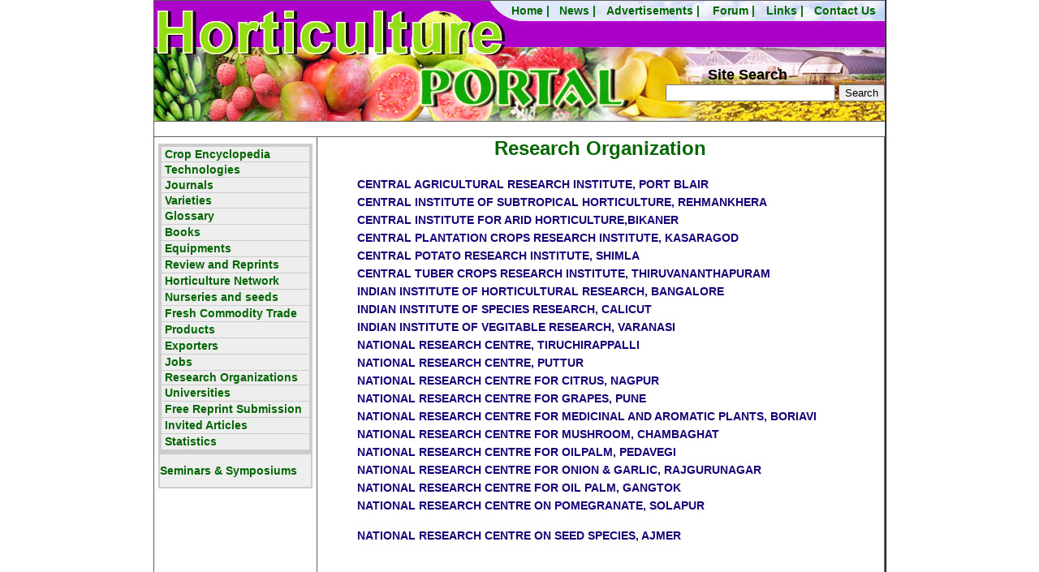

--- FILE ---
content_type: text/html
request_url: http://hortportal.org/resorg.html
body_size: 8108
content:
<!DOCTYPE HTML PUBLIC "-//W3C//DTD HTML 4.01 Transitional//EN"
"http://www.w3.org/TR/html4/loose.dtd">
<html>
<head>
<title>Research Organization </title>
<meta http-equiv="Content-Type" content="text/html; charset=iso-8859-1">
<LINK media=all href="style/style.css" type=text/css rel=stylesheet>
<style type="text/css">
<!--
body {
	margin-top: 0px;
	margin-bottom: 0px;
}
a {
	font-size: 14px;
	color: #3333CC;
	font-weight: bold;
	font-family: Arial, Helvetica, sans-serif;
}
a:link {
	text-decoration: none;
	color: #180479;
}
a:visited {
	text-decoration: none;
	color: #000066;
}
a:hover {
	text-decoration: none;
	color: #9933FF;
}
a:active {
	text-decoration: none;
	color: #000066;
}
.style17 {
	font-size: 24px;
	font-family: Arial, Helvetica, sans-serif;
	font-weight: bold;
	color: #006600;
}
.style18 {font-size: 24px}
.style12 {font-family: Tahoma}

-->
</style>
</head>

<body>
<table width="900" border="0" align="center" cellpadding="0" cellspacing="1" bordercolor="#000000" bgcolor="#5D5D5D" id="b3">
  <tr align="center" valign="top" bgcolor="#FFFFFF">
    <td height="148" colspan="4"  ><iframe src="header.html" align="middle" marginheight=0 marginwidth="0" hspace="0" vspace=0 allowtransparency="yes" scrolling="no" frameborder="0" width="900" height="148"></iframe></td>
  </tr>
  <tr bgcolor="#FFFFFF">
    <td colspan="4">&nbsp;</td>
  </tr>
  <tr bgcolor="#FFFFFF">
    <td width="201" align="center" valign="top"><iframe src="left.html" align="middle" marginheight=0 marginwidth="0" hspace="0" vspace=0 allowtransparency="yes" scrolling="no" frameborder="0" width="193" height="575"></iframe></td>
    <td width="698" align="center"  valign="top">
    <table width="656"  height="264"  border="0" cellpadding="0" cellspacing="0">
      
      <tr>
        <td width="621"  valign="top"><div align="center"><span class="style17">Research Organization </span></div>
          <br>
          <table width="97%" align="center" border="0">
            <tbody>
              <tr>
                <td width="2%">&nbsp;</td>
                <td width="96%"><div align="left"><a href="http://cari.res.in/" target="_blank">CENTRAL   AGRICULTURAL RESEARCH INSTITUTE, PORT BLAIR </a></div></td>
                <td width="2%">&nbsp;</td>
              </tr>
              <tr>
                <td>&nbsp;</td>
                <td><div align="left"><a href="http://cishlko.org" target="_blank">CENTRAL   INSTITUTE OF SUBTROPICAL HORTICULTURE, REHMANKHERA </a></div></td>
                <td>&nbsp;</td>
              </tr>
              <tr>
                <td>&nbsp;</td>
                <td><div align="left"><a href="http://www.ciah.ernet.in/" target="_blank">CENTRAL INSTITUTE FOR ARID HORTICULTURE,BIKANER </a></div></td>
                <td>&nbsp;</td>
              </tr>
              <tr>
                <td>&nbsp;</td>
                <td><div align="left"><a href="http://www.cpcri.gov.in" target="_blank">CENTRAL PLANTATION CROPS RESEARCH INSTITUTE, KASARAGOD </a></div></td>
                <td>&nbsp;</td>
              </tr>
              <tr>
                <td>&nbsp;</td>
                <td><div align="left"><a href="http://www.cpri.ernet.in" target="_blank">CENTRAL POTATO RESEARCH INSTITUTE, SHIMLA</a></div></td>
                <td>&nbsp;</td>
              </tr>
              <tr>
                <td>&nbsp;</td>
                <td><div align="left"><a href="http://www.ctcri.org" target="_blank">CENTRAL TUBER CROPS RESEARCH INSTITUTE, THIRUVANANTHAPURAM </a></div></td>
                <td>&nbsp;</td>
              </tr>
              <tr>
                <td>&nbsp;</td>
                <td><div align="left"><a href="http://www.iihr.ernet.in" target="_blank">INDIAN INSTITUTE OF HORTICULTURAL RESEARCH,   BANGALORE</a></div></td>
                <td>&nbsp;</td>
              </tr>
              <tr>
                <td>&nbsp;</td>
                <td><div align="left"><a href="http://www.spices.res.in" target="_blank">INDIAN INSTITUTE OF SPECIES RESEARCH, CALICUT</a></div></td>
                <td>&nbsp;</td>
              </tr>
              <tr>
                <td>&nbsp;</td>
                <td><div align="left"><a href="http://www.iivr.org.in" target="_blank">INDIAN INSTITUTE OF VEGITABLE RESEARCH, VARANASI </a></div></td>
                <td>&nbsp;</td>
              </tr>
              <tr>
                <td>&nbsp;</td>
                <td><div align="left"><a href="http://www.nrcb.in.nic.in" target="_blank">NATIONAL RESEARCH CENTRE, TIRUCHIRAPPALLI </a></div></td>
                <td>&nbsp;</td>
              </tr>
              <tr>
                <td>&nbsp;</td>
                <td><div align="left"><a href="http://www.nrccashew.org" target="_blank">NATIONAL RESEARCH CENTRE, PUTTUR </a></div></td>
                <td>&nbsp;</td>
              </tr>
              <tr>
                <td>&nbsp;</td>
                <td><div align="left"><a href="http://www.nrccitrus.nic.in" target="_blank">NATIONAL RESEARCH CENTRE FOR CITRUS, NAGPUR</a></div></td>
                <td>&nbsp;</td>
              </tr>
              <tr>
                <td>&nbsp;</td>
                <td><div align="left"><a href="http://www.nrcgrapes.mah.nic.in" target="_blank">NATIONAL RESEARCH CENTRE FOR GRAPES, PUNE </a></div></td>
                <td>&nbsp;</td>
              </tr>
              <tr>
                <td>&nbsp;</td>
                <td><div align="left"><a href="http://www.nrc-map.org" target="_blank">NATIONAL RESEARCH CENTRE FOR MEDICINAL AND AROMATIC PLANTS,   BORIAVI </a></div></td>
                <td>&nbsp;</td>
              </tr>
              <tr>
                <td>&nbsp;</td>
                <td><div align="left"><a href="http://www.nrcmushroom.org" target="_blank">NATIONAL RESEARCH CENTRE FOR MUSHROOM, CHAMBAGHAT </a></div></td>
                <td>&nbsp;</td>
              </tr>
              <tr>
                <td>&nbsp;</td>
                <td><div align="left"><a href="http://nrcop.ap.nic.in" target="_blank">NATIONAL RESEARCH CENTRE FOR OILPALM, PEDAVEGI </a></div></td>
                <td>&nbsp;</td>
              </tr>
              <tr>
                <td>&nbsp;</td>
                <td><div align="left"><a href="http://www.nrcog.mah.nic.in" target="_blank">NATIONAL RESEARCH CENTRE FOR ONION &amp; GARLIC, RAJGURUNAGAR </a></div></td>
                <td>&nbsp;</td>
              </tr>
              <tr>
                <td>&nbsp;</td>
                <td><div align="left"><a href="http://www.sikkim.nic.in/nrco" target="_blank">NATIONAL RESEARCH CENTRE FOR OIL PALM, GANGTOK </a></div></td>
                <td>&nbsp;</td>
              </tr>
              <tr>
                <td>&nbsp;</td>
                <td><div align="left"><a href="http://www.nrcpomegranate.org" target="_blank">NATIONAL RESEARCH CENTRE ON POMEGRANATE, SOLAPUR </a></div></td>
                <td>&nbsp;</td>
              </tr>
              <tr>
                <td>&nbsp;</td>
                <td><p align="left"><a href="http://www.icar.org.in/nrcss" target="_blank">NATIONAL RESEARCH CENTRE ON SEED SPECIES, AJMER </a></p></td>
              </tr>
            </tbody>
          </table></td>
      </tr>
    </table><script type="text/javascript"><!--
google_ad_client = "pub-1278890771055262";
/* 468x60, created 2/24/10 */
google_ad_slot = "1628606645";
google_ad_width = 468;
google_ad_height = 60;
//-->
</script>
<script type="text/javascript"
src="http://pagead2.googlesyndication.com/pagead/show_ads.js">
</script><script type="text/javascript"><!--
google_ad_client = "pub-1278890771055262";
/* 468x60, created 2/24/10 */
google_ad_slot = "1628606645";
google_ad_width = 468;
google_ad_height = 60;
//-->
</script>
<script type="text/javascript"
src="http://pagead2.googlesyndication.com/pagead/show_ads.js">
</script>

</td>
  </tr>
  <tr bgcolor="#FFFFFF">
    <td colspan="4"><iframe src="foot.html"  align="middle" marginheight=0 marginwidth="0" hspace="0" vspace=0 allowtransparency="yes" scrolling="no" frameborder="0" width="900"  height="80"></iframe></td>
  </tr>
</table>
</body>
</html>


--- FILE ---
content_type: text/html
request_url: http://hortportal.org/header.html
body_size: 2572
content:
<!DOCTYPE HTML PUBLIC "-//W3C//DTD HTML 4.01 Transitional//EN"
"http://www.w3.org/TR/html4/loose.dtd">
<html>
<head>
<title>Untitled Document</title>
<meta http-equiv="Content-Type" content="text/html; charset=iso-8859-1">
<style type="text/css">
<!--
body {
	margin-top: 0px;
	margin-left: 0px;
	margin-right: 0px;
	margin-bottom: 0px;
}

.style1 {
	font-size: 24px;
	font-weight: bold;
}
.style2 {color: #FFFFFF}
a {
	font-size: 16px;
	color: #006600;
	font-weight: bold;
	font-family: Arial, Helvetica, sans-serif;
}
a:link {
	text-decoration: none;
}
a:visited {
	text-decoration: none;
	color: #006600;
}
a:hover {
	text-decoration: none;
	color: #9933FF;
}
a:active {
	text-decoration: none;
	color: #006600;
}
.style5 {font-weight: bold}
.style6 {font-size: 14px}
.style9 {
	color: #000000;
	font-family: Verdana, Arial, Helvetica, sans-serif;
	font-size: 18px;
}


-->
</style></head>

<body>
<table width="900" height="148" border="0" align="left" cellpadding="0" cellspacing="0" bordercolor="#000000" id="b3">
  <tr valign="top" bgcolor="#FFFFFF">
        <td height="148" colspan="4"  background="hg.jpg">
      <div align="right">
        <table width="464" border="0" cellspacing="3">
          <tr class="style5">
            <td width="54"><a href="index.html" class="style6" target="_parent">Home | </a></td>
            <td width="53"><a href="news.html" class="style6" target="_parent">News |</a></td>
            <td width="126"><a href="add.html" class="style6" target="_parent">Advertisements |</a></td>
            <td width="61"> <a href="indexf.php" class="style6" target="_parent">Forum |</a></td>
            <td width="54"><a href="oul.html" class="style6" target="_parent">Links | </a></td>
            <td width="83"><a href="contact.php" class="style6" target="_parent">Contact Us</a> </td>
          </tr>
        </table>

    <br/> <br/>
	
	<form action="http://www.hortportal.org/results.html" id="cse-search-box" target="_parent">
    <p><span class="style1"><span class="style2"><span class="style9">Site Search</span></span>&nbsp;&nbsp;&nbsp;&nbsp;&nbsp;&nbsp;&nbsp;&nbsp;&nbsp;&nbsp;&nbsp;&nbsp;&nbsp;&nbsp;&nbsp;&nbsp;&nbsp;&nbsp;&nbsp;&nbsp;</span><br> 
      <input type="hidden" name="cx" value="partner-pub-1278890771055262:8u455d22856" />
    <input type="hidden" name="cof" value="FORID:10" />
    <input type="hidden" name="ie" value="ISO-8859-1" />
    <input type="text" name="q" size="24" />
    <input type="submit" name="sa" value="Search" />
	</form>

	
	
        </span></p>
</div>   </td></tr></table>
</body>
</html>


--- FILE ---
content_type: text/html
request_url: http://hortportal.org/left.html
body_size: 6372
content:
<!DOCTYPE HTML PUBLIC "-//W3C//DTD HTML 4.01 Transitional//EN"
"http://www.w3.org/TR/html4/loose.dtd">
<html>
<head>
<title>Horticulture Portal for people interested in horticultural crops</title>
<meta http-equiv="Content-Type" content="text/html; charset=iso-8859-1">
<meta name="Description"  content="A comprehensive site featuring Crop Encyclopedia  Technologies   Journals   Varieties   Glossary   Books   Equipments   Review and Reprints   Horticulture Network   Nurseries and seeds   Fresh Commodity Trade   Products   Exporters   Jobs   Research Organizations   Universities   Free Reprint Submission   Invited Articles   Statistics  Events   Seminars and Symposiums Registration   Job seekers   Horticulture Employers   Horticulture Consultancies   Horticulture Universities    Horticulture Institutes   Horticulture Suppliers    Publishers on horticulture crops">
<META NAME="keywords" CONTENT=" Crop Encyclopedia  Technologies   Journals   Varieties   Glossary   Books   Equipments   Review and Reprints   Horticulture Network   Nurseries and seeds   Fresh Commodity Trade   Products   Exporters   Jobs   Research Organizations   Universities   Free Reprint Submission   Invited Articles   Statistics  Events   Seminars and Symposiums Registration   Job seekers   Horticulture Employers   Horticulture Consultancies   Horticulture Universities    Horticulture Institutes   Horticulture Suppliers    Publishers">
<meta name="Classification"  content="Horticulture Education Agriculture Research">
<meta name="ROBOTS" content="All">


<style type="text/css">
<!--
body {
	margin-top: 0px;
	margin-bottom: 0px;
}
a {
	font-size: 16px;
	color: #006600;
	font-weight: bold;
	font-family: Arial, Helvetica, sans-serif;
}
a:link {
	text-decoration: none;
}
a:visited {
	text-decoration: none;
	color: #006600;
}
a:hover {
	text-decoration: none;
	color: #9933FF;
}
a:active {
	text-decoration: none;
	color: #006600;
}
.style6 {font-size: 14px}
.style9 {font-size: 12px}
.style10 {
	font-family: Arial, Helvetica, sans-serif;
	font-size: 12px;
	font-weight: bold;
	color: #006600;
}

-->
</style></head>

<body><table border="0" align="center">
  <tr>
    <td height="2" ></td>
  </tr>
</table>
<table width="190" height="381" align="center" cellpadding="0" cellspacing="1" bordercolor="#CCCCCC" bgcolor="#CCCCCC">
  <tr>
    <td  valign="top" bgcolor="#EEEEEE">&nbsp;<a href="crop.php" class="style6" target="_parent">Crop Encyclopedia</a></td>
  </tr>
  <tr>
    <td width="185"  valign="top" bgcolor="#EEEEEE"><div align="left">&nbsp;<a href="session_destroy.php?item=tech"  target="_parent" class="style6">Technologies</a>
    </div></td>
  </tr>
  <tr>
    <td  valign="top" bgcolor="#EEEEEE"><div align="left">&nbsp;<a href="journals.php" target="_parent" class="style6">Journals</a>
    </div></td>
  </tr>
  <tr>
    <td  valign="top" bgcolor="#EEEEEE"><div align="left">&nbsp;<a href="session_destroy.php?item=variety"  target="_parent"class="style6">Varieties </a>
    </div></td>
  </tr>
  <tr>
    <td  valign="top" bgcolor="#EEEEEE"><div align="left">&nbsp;<a href="session_destroy.php?item=glossary" target="_parent" class="style6">Glossary </a>
    </div></td>
  </tr>
  <tr>
    <td  valign="top" bgcolor="#EEEEEE"><div align="left">&nbsp;<a href="session_destroy.php?item=book" target="_parent"class="style6">Books</a>
    </div></td>
  </tr>
  <tr>
    <td  valign="top" bgcolor="#EEEEEE"><div align="left">&nbsp;<a href="session_destroy.php?item=equipment" target="_parent"class="style6">Equipments </a></div></td>
  </tr>
  <tr>
    <td  valign="top" bgcolor="#EEEEEE"><div align="left">&nbsp;<a href="session_destroy.php?item=review" target="_parent" class="style6">Review and Reprints </a>
    </div></td>
  </tr>
  <tr>
    <td  valign="top" bgcolor="#EEEEEE"><div align="left">&nbsp;<a href="nm.html" target="_parent"class="style6">Horticulture Network</a>
    </div></td>
  </tr>
  <tr>
    <td  valign="top" bgcolor="#EEEEEE"><div align="left">&nbsp;<a href="session_destroy.php?item=nursery" target="_parent" class="style6">Nurseries and seeds </a></div></td>
  </tr>
  <tr>
    <td  valign="top" bgcolor="#EEEEEE"><div align="left">&nbsp;<a href="session_destroy.php?item=trade" target="_parent" class="style6">Fresh Commodity Trade  </a>
    </div></td>
  </tr>
  <tr>
    <td  valign="top" bgcolor="#EEEEEE"><div align="left">&nbsp;<a href="session_destroy.php?item=product"  target="_parent"class="style6">Products </a>
    </div></td>
  </tr>
  <tr>
    <td  valign="top" bgcolor="#EEEEEE"><div align="left">&nbsp;<a href="session_destroy.php?item=exporter" target="_parent" class="style6">Exporters</a>
    </div></td>
  </tr>
  <tr>
    <td  valign="top" bgcolor="#EEEEEE"><div align="left">&nbsp;<a href="jobs/"  target="_parent"class="style6">Jobs</a>
    </div></td>
  </tr>
  <tr>
    <td  valign="top" bgcolor="#EEEEEE"><div align="left"><a href="resorg.html" target="_parent" class="style6" >&nbsp;Research Organizations</a>
</div></td>
  </tr>
  <tr>
    <td  valign="top" bgcolor="#EEEEEE"><div align="left">&nbsp;<a href="hu.html" target="_parent" class="style6">Universities</a>
    </div></td>
  </tr>
  <tr>
    <td  valign="top" bgcolor="#EEEEEE"><div align="left">&nbsp;<a href="reg.php"  target="_parent" class="style6">Free Reprint Submission</a>
    </div></td>
  </tr>
  <tr>
    <td  valign="top" bgcolor="#EEEEEE"><div align="left">&nbsp;<a href="inv.php"  target="_parent" class="style6">Invited Articles</a>
    </div></td>
  </tr>
  <tr>
    <td  valign="top" bgcolor="#EEEEEE"><div align="left">&nbsp;<a href="stat.html"  target="_parent" class="style6">Statistics </a>
    </div></td>
  </tr>
</table>
<table width="190" border="1" align="center" cellpadding="0" cellspacing="0" bordercolor="#CCCCCC">
  <tr>
    <td bgcolor="#EEEEEE"><p align="justify" class="style9"><a href="semin.php"  target="_parent"class="style6">Seminars &amp; Symposiums</a></td>
  </tr>
</table>
<table width="193" border="0" align="center">
  <tr>
    <td><script type="text/javascript"><!--
google_ad_client = "pub-1278890771055262";
/* 180x150, created 2/24/10 */
google_ad_slot = "3070728830";
google_ad_width = 180;
google_ad_height = 150;
//-->
            </script>
    <script type="text/javascript"
src="http://pagead2.googlesyndication.com/pagead/show_ads.js">
            </script></td>
  </tr>
</table>
</body>
</html>


--- FILE ---
content_type: text/html
request_url: http://hortportal.org/foot.html
body_size: 2189
content:
<!DOCTYPE HTML PUBLIC "-//W3C//DTD HTML 4.01 Transitional//EN"
"http://www.w3.org/TR/html4/loose.dtd">
<html>
<head>
<title>Horticulture Portal</title>
<meta name="Description"  content=" Site featuring new varieties, technologies, symposia/seminars, information technology, books/publications, equipments  related to horticulture, Journal of Applied Horticulture, links, mango varieties, cultivation, botany, cultivars, cultivation, diseases and pests,  postharvest , technology,  biotechnology,  international symposium, links, horticulture industry etc..">
<meta name="KeyWords"  content=" Horticulture, horticultural crops, free email of contents, mango, mangoes, Mango, cultivars, research, techniques, research journals, genetic resources, fruits tropical, subtropical, research papers, Mangifera, Mangifera indica, orchard, tissue culture, India, Indian, Asia, symposium, new variety, India, horticulture industry, publications, news, symposiums, events, citrus, growth, yield, propagation, technology, journal of applied horticulture, paclobutrazole, products">

<meta http-equiv="Content-Type" content="text/html; charset=iso-8859-1">
<style type="text/css">
<!--
body {
	margin-left: 0px;
	margin-top: 0px;
	margin-right: 0px;
	margin-bottom: 0px;
}
.style16 {font-size: 12; font-family: Arial, Helvetica, sans-serif; }
.style5 {font-weight: bold}
-->
</style></head>

<body>
<table width="900" border="0" cellpadding="0" cellspacing="0">
  <tr>
    <td colspan="2"><hr color="#AB00CA"></td>
  </tr>
  <tr>
    <td>
<script type="text/javascript"><!--
google_ad_client = "pub-1278890771055262";
/* 234x60, created 2/24/10 */
google_ad_slot = "5742725195";
google_ad_width = 234;
google_ad_height = 60;
//-->
</script>
<script type="text/javascript"
src="http://pagead2.googlesyndication.com/pagead/show_ads.js">
</script></td>
    <td><script type="text/javascript"><!--
google_ad_client = "pub-1278890771055262";
/* 468x60, created 2/24/10 */
google_ad_slot = "1628606645";
google_ad_width = 468;
google_ad_height = 60;
//-->
</script>
<script type="text/javascript"
src="http://pagead2.googlesyndication.com/pagead/show_ads.js">
</script></td>
  </tr>
</table>
</body>
</html>


--- FILE ---
content_type: text/html; charset=utf-8
request_url: https://www.google.com/recaptcha/api2/aframe
body_size: 268
content:
<!DOCTYPE HTML><html><head><meta http-equiv="content-type" content="text/html; charset=UTF-8"></head><body><script nonce="dRKauvyIuL5k2Dx9X4HO0g">/** Anti-fraud and anti-abuse applications only. See google.com/recaptcha */ try{var clients={'sodar':'https://pagead2.googlesyndication.com/pagead/sodar?'};window.addEventListener("message",function(a){try{if(a.source===window.parent){var b=JSON.parse(a.data);var c=clients[b['id']];if(c){var d=document.createElement('img');d.src=c+b['params']+'&rc='+(localStorage.getItem("rc::a")?sessionStorage.getItem("rc::b"):"");window.document.body.appendChild(d);sessionStorage.setItem("rc::e",parseInt(sessionStorage.getItem("rc::e")||0)+1);localStorage.setItem("rc::h",'1768877701934');}}}catch(b){}});window.parent.postMessage("_grecaptcha_ready", "*");}catch(b){}</script></body></html>

--- FILE ---
content_type: text/html; charset=utf-8
request_url: https://www.google.com/recaptcha/api2/aframe
body_size: -248
content:
<!DOCTYPE HTML><html><head><meta http-equiv="content-type" content="text/html; charset=UTF-8"></head><body><script nonce="SPu5WfA4u2smTxvQUbjwcQ">/** Anti-fraud and anti-abuse applications only. See google.com/recaptcha */ try{var clients={'sodar':'https://pagead2.googlesyndication.com/pagead/sodar?'};window.addEventListener("message",function(a){try{if(a.source===window.parent){var b=JSON.parse(a.data);var c=clients[b['id']];if(c){var d=document.createElement('img');d.src=c+b['params']+'&rc='+(localStorage.getItem("rc::a")?sessionStorage.getItem("rc::b"):"");window.document.body.appendChild(d);sessionStorage.setItem("rc::e",parseInt(sessionStorage.getItem("rc::e")||0)+1);localStorage.setItem("rc::h",'1768877702136');}}}catch(b){}});window.parent.postMessage("_grecaptcha_ready", "*");}catch(b){}</script></body></html>

--- FILE ---
content_type: text/html; charset=utf-8
request_url: https://www.google.com/recaptcha/api2/aframe
body_size: -276
content:
<!DOCTYPE HTML><html><head><meta http-equiv="content-type" content="text/html; charset=UTF-8"></head><body><script nonce="2apSsmoicASietWXsMxlTQ">/** Anti-fraud and anti-abuse applications only. See google.com/recaptcha */ try{var clients={'sodar':'https://pagead2.googlesyndication.com/pagead/sodar?'};window.addEventListener("message",function(a){try{if(a.source===window.parent){var b=JSON.parse(a.data);var c=clients[b['id']];if(c){var d=document.createElement('img');d.src=c+b['params']+'&rc='+(localStorage.getItem("rc::a")?sessionStorage.getItem("rc::b"):"");window.document.body.appendChild(d);sessionStorage.setItem("rc::e",parseInt(sessionStorage.getItem("rc::e")||0)+1);localStorage.setItem("rc::h",'1768877702136');}}}catch(b){}});window.parent.postMessage("_grecaptcha_ready", "*");}catch(b){}</script></body></html>

--- FILE ---
content_type: text/css
request_url: http://hortportal.org/style/style.css
body_size: 47
content:
#b3 {
	WIDTH: 900px; BORDER-RIGHT-WIDTH:1px;
}
